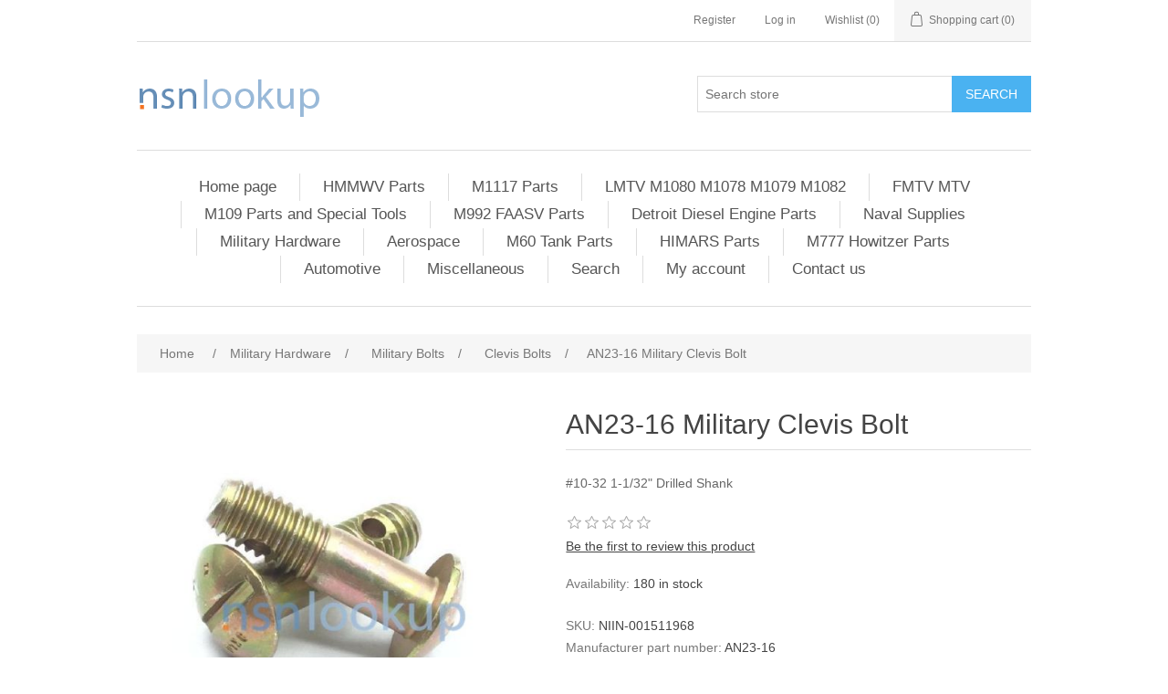

--- FILE ---
content_type: text/html; charset=utf-8
request_url: https://store.nsnlookup.com/an23-16-military-clevis-bolt-2
body_size: 12964
content:
<!DOCTYPE html><html lang="en" dir="ltr" class="html-product-details-page"><head><title>AN23-16 Military Clevis Bolt - NSN Lookup</title><meta charset="UTF-8"><meta name="description" content="#10-32 1-1/32&#34; Drilled Shank"><meta name="keywords" content="nsn,national stock number,nato,surplus,inventory,for sale,parts"><meta name="generator" content="nopCommerce"><meta name="viewport" content="width=device-width, initial-scale=1"><meta property="og:type" content="product"><meta property="og:title" content="AN23-16 Military Clevis Bolt"><meta property="og:description" content="#10-32 1-1/32&#34; Drilled Shank"><meta property="og:image" content="https://store.nsnlookup.com/images/thumbs/0000313_an23-16-military-clevis-bolt_550.jpeg"><meta property="og:image:url" content="https://store.nsnlookup.com/images/thumbs/0000313_an23-16-military-clevis-bolt_550.jpeg"><meta property="og:url" content="https://store.nsnlookup.com/an23-16-military-clevis-bolt-2"><meta property="og:site_name" content="NSN Lookup"><meta property="twitter:card" content="summary"><meta property="twitter:site" content="NSN Lookup"><meta property="twitter:title" content="AN23-16 Military Clevis Bolt"><meta property="twitter:description" content="#10-32 1-1/32&#34; Drilled Shank"><meta property="twitter:image" content="https://store.nsnlookup.com/images/thumbs/0000313_an23-16-military-clevis-bolt_550.jpeg"><meta property="twitter:url" content="https://store.nsnlookup.com/an23-16-military-clevis-bolt-2"><link rel="stylesheet" href="/css/ui6y-pk2ee-opru-2vpxnq.styles.css?v=dzKk5bEjAoZMMXTlt-eCMuO3zF8"><script async src="https://www.googletagmanager.com/gtag/js?id=G-P0QECXTWYJ"></script><script>function gtag(){dataLayer.push(arguments)}window.dataLayer=window.dataLayer||[];gtag("js",new Date);gtag("config","G-P0QECXTWYJ")</script><link rel="canonical" href="https://store.nsnlookup.com/an23-16-military-clevis-bolt-2"><link href="https://store.nsnlookup.com/blog/rss/1" rel="alternate" type="application/rss+xml" title="NSN Lookup: Blog"><link rel="shortcut icon" href="/icons/icons_0/favicon.ico"><body><input name="__RequestVerificationToken" type="hidden" value="CfDJ8CLnyzJk1W1EhPakUUQ0W6YTqpzcwi-o3nykYG9PhESbb3YJ6G9Ap1TNoAJ_5Irz2czXu4W9K8TPNZ30LO9x9s8MDr6QUlou6E8SbR6NU6Qgr92Q5mPKm03HEBe0ikF7Kvg8fDjO7O4lWTH_7Fei2Ws"><div class="ajax-loading-block-window" style="display:none"></div><div id="dialog-notifications-success" title="Notification" style="display:none"></div><div id="dialog-notifications-error" title="Error" style="display:none"></div><div id="dialog-notifications-warning" title="Warning" style="display:none"></div><div id="bar-notification" class="bar-notification-container" data-close="Close"></div><!--[if lte IE 8]><div style="clear:both;height:59px;text-align:center;position:relative"><a href="http://www.microsoft.com/windows/internet-explorer/default.aspx" target="_blank"> <img src="/Themes/DefaultClean/Content/images/ie_warning.jpg" height="42" width="820" alt="You are using an outdated browser. For a faster, safer browsing experience, upgrade for free today."> </a></div><![endif]--><div class="master-wrapper-page"><div class="header"><div class="header-upper"><div class="header-selectors-wrapper"></div><div class="header-links-wrapper"><div class="header-links"><ul><li><a href="/register?returnUrl=%2Fan23-16-military-clevis-bolt-2" class="ico-register">Register</a><li><a href="/login?returnUrl=%2Fan23-16-military-clevis-bolt-2" class="ico-login">Log in</a><li><a href="/wishlist" class="ico-wishlist"> <span class="wishlist-label">Wishlist</span> <span class="wishlist-qty">(0)</span> </a><li id="topcartlink"><a href="/cart" class="ico-cart"> <span class="cart-label">Shopping cart</span> <span class="cart-qty">(0)</span> </a></ul></div><div id="flyout-cart" class="flyout-cart"><div class="mini-shopping-cart"><div class="count">You have no items in your shopping cart.</div></div></div></div></div><div class="header-lower"><div class="header-logo"><a href="/"> <img alt="NSN Lookup" src="https://store.nsnlookup.com/images/thumbs/0000007_Logo_Blue_Transparent_200_48.png"> </a></div><div class="search-box store-search-box"><form method="get" id="small-search-box-form" action="/search"><input type="text" class="search-box-text" id="small-searchterms" autocomplete="off" name="q" placeholder="Search store" aria-label="Search store"> <button type="submit" class="button-1 search-box-button">Search</button></form></div></div></div><div class="header-menu"><ul class="top-menu notmobile"><li><a href="/">Home page</a><li><a href="/hmmwv-parts-hummer-m998-m1114-h1">HMMWV Parts </a><li><a href="/m1117-parts">M1117 Parts </a><li><a href="/lmtv-m1080-m1078-m1079-m1082">LMTV M1080 M1078 M1079 M1082 </a><li><a href="/fmtv-mtv">FMTV MTV </a><li><a href="/m109-howitzer-parts">M109 Parts and Special Tools </a><li><a href="/m992-parts">M992 FAASV Parts </a><li><a href="/detroit-diesel-engine-parts">Detroit Diesel Engine Parts </a><li><a href="/naval-supplies">Naval Supplies </a><li><a href="/military-fasteners-hardware">Military Hardware </a><div class="sublist-toggle"></div><ul class="sublist first-level"><li><a href="/asme-b18-fasteners-by-pin">ASME B18 Fasteners by PIN </a></ul><li><a href="/aerospace-2">Aerospace </a><li><a href="/m60-tank-parts">M60 Tank Parts </a><li><a href="/himars-parts-m142">HIMARS Parts </a><li><a href="/m777-howitzer-parts">M777 Howitzer Parts </a><li><a href="/military-army-automotive-parts">Automotive </a><li><a href="/miscellaneous">Miscellaneous </a><li><a href="/search">Search</a><li><a href="/customer/info">My account</a><li><a href="/contactus">Contact us</a></ul><div class="menu-toggle">Menu</div><ul class="top-menu mobile"><li><a href="/">Home page</a><li><a href="/hmmwv-parts-hummer-m998-m1114-h1">HMMWV Parts </a><li><a href="/m1117-parts">M1117 Parts </a><li><a href="/lmtv-m1080-m1078-m1079-m1082">LMTV M1080 M1078 M1079 M1082 </a><li><a href="/fmtv-mtv">FMTV MTV </a><li><a href="/m109-howitzer-parts">M109 Parts and Special Tools </a><li><a href="/m992-parts">M992 FAASV Parts </a><li><a href="/detroit-diesel-engine-parts">Detroit Diesel Engine Parts </a><li><a href="/naval-supplies">Naval Supplies </a><li><a href="/military-fasteners-hardware">Military Hardware </a><div class="sublist-toggle"></div><ul class="sublist first-level"><li><a href="/asme-b18-fasteners-by-pin">ASME B18 Fasteners by PIN </a><div class="sublist-toggle"></div><ul class="sublist"><li><a href="/aeb01-square-bolts">AEB01 Square Bolts </a></ul><li><a href="/military-bolts">Military Bolts </a><div class="sublist-toggle"></div><ul class="sublist"><li><a href="/military-clevis-bolts">Clevis Bolts </a></ul></ul><li><a href="/military-safety-equipment">Safety Equipment </a><li><a href="/aerospace-2">Aerospace </a><li><a href="/m60-tank-parts">M60 Tank Parts </a><div class="sublist-toggle"></div><ul class="sublist first-level"><li><a href="/avds-1790-parts">AVDS-1790 Parts </a></ul><li><a href="/himars-parts-m142">HIMARS Parts </a><li><a href="/nato-and-mil-standard-fluids">NATO and MIL Standard Fluids </a><li><a href="/m777-howitzer-parts">M777 Howitzer Parts </a><li><a href="/military-army-automotive-parts">Automotive </a><li><a href="/miscellaneous">Miscellaneous </a><li><a href="/search">Search</a><li><a href="/customer/info">My account</a><li><a href="/contactus">Contact us</a></ul></div><div class="master-wrapper-content"><div class="master-column-wrapper"><div class="breadcrumb"><ul itemscope itemtype="http://schema.org/BreadcrumbList"><li><span> <a href="/"> <span>Home</span> </a> </span> <span class="delimiter">/</span><li itemprop="itemListElement" itemscope itemtype="http://schema.org/ListItem"><a href="/military-fasteners-hardware" itemprop="item"> <span itemprop="name">Military Hardware</span> </a> <span class="delimiter">/</span><meta itemprop="position" content="1"><li itemprop="itemListElement" itemscope itemtype="http://schema.org/ListItem"><a href="/military-bolts" itemprop="item"> <span itemprop="name">Military Bolts</span> </a> <span class="delimiter">/</span><meta itemprop="position" content="2"><li itemprop="itemListElement" itemscope itemtype="http://schema.org/ListItem"><a href="/military-clevis-bolts" itemprop="item"> <span itemprop="name">Clevis Bolts</span> </a> <span class="delimiter">/</span><meta itemprop="position" content="3"><li itemprop="itemListElement" itemscope itemtype="http://schema.org/ListItem"><strong class="current-item" itemprop="name">AN23-16 Military Clevis Bolt</strong> <span itemprop="item" itemscope itemtype="http://schema.org/Thing" id="/an23-16-military-clevis-bolt-2"> </span><meta itemprop="position" content="4"></ul></div><div class="center-1"><div class="page product-details-page"><div class="page-body"><form method="post" id="product-details-form"><div itemscope itemtype="http://schema.org/Product"><meta itemprop="name" content="AN23-16 Military Clevis Bolt"><meta itemprop="sku" content="NIIN-001511968"><meta itemprop="gtin" content=""><meta itemprop="mpn" content="AN23-16"><meta itemprop="description" content="#10-32 1-1/32&#34; Drilled Shank"><meta itemprop="image" content="https://store.nsnlookup.com/images/thumbs/0000313_an23-16-military-clevis-bolt_550.jpeg"><div itemprop="offers" itemscope itemtype="http://schema.org/Offer"><meta itemprop="url" content="https://store.nsnlookup.com/an23-16-military-clevis-bolt-2"><meta itemprop="price" content="2.83"><meta itemprop="priceCurrency" content="USD"><meta itemprop="priceValidUntil"><meta itemprop="availability" content="http://schema.org/InStock"></div><div itemprop="review" itemscope itemtype="http://schema.org/Review"><div itemprop="author" itemtype="https://schema.org/Person" itemscope><meta itemprop="name" content="ALL"></div><meta itemprop="url" content="/productreviews/88"></div></div><div data-productid="88"><div class="product-essential"><div class="gallery"><div class="picture-gallery"><div class="picture"><img alt="Picture of AN23-16 Military Clevis Bolt" src="https://store.nsnlookup.com/images/thumbs/0000313_an23-16-military-clevis-bolt_550.jpeg" title="Picture of AN23-16 Military Clevis Bolt" id="main-product-img-88"></div><div class="picture-thumbs"><a class="thumb-item" href="https://store.nsnlookup.com/images/thumbs/0000313_an23-16-military-clevis-bolt.jpeg" alt="Picture of AN23-16 Military Clevis Bolt" title="Picture of AN23-16 Military Clevis Bolt"> <img src="https://store.nsnlookup.com/images/thumbs/0000313_an23-16-military-clevis-bolt_100.jpeg" alt="Picture of AN23-16 Military Clevis Bolt" title="Picture of AN23-16 Military Clevis Bolt" data-defaultsize="https://store.nsnlookup.com/images/thumbs/0000313_an23-16-military-clevis-bolt_550.jpeg" data-fullsize="https://store.nsnlookup.com/images/thumbs/0000313_an23-16-military-clevis-bolt.jpeg"> </a> <a class="thumb-item" href="https://store.nsnlookup.com/images/thumbs/0000314_an23-16-military-clevis-bolt.jpeg" alt="Picture of AN23-16 Military Clevis Bolt" title="Picture of AN23-16 Military Clevis Bolt"> <img src="https://store.nsnlookup.com/images/thumbs/0000314_an23-16-military-clevis-bolt_100.jpeg" alt="Picture of AN23-16 Military Clevis Bolt" title="Picture of AN23-16 Military Clevis Bolt" data-defaultsize="https://store.nsnlookup.com/images/thumbs/0000314_an23-16-military-clevis-bolt_550.jpeg" data-fullsize="https://store.nsnlookup.com/images/thumbs/0000314_an23-16-military-clevis-bolt.jpeg"> </a> <a class="thumb-item" href="https://store.nsnlookup.com/images/thumbs/0000315_an23-16-military-clevis-bolt.jpeg" alt="Picture of AN23-16 Military Clevis Bolt" title="Picture of AN23-16 Military Clevis Bolt"> <img src="https://store.nsnlookup.com/images/thumbs/0000315_an23-16-military-clevis-bolt_100.jpeg" alt="Picture of AN23-16 Military Clevis Bolt" title="Picture of AN23-16 Military Clevis Bolt" data-defaultsize="https://store.nsnlookup.com/images/thumbs/0000315_an23-16-military-clevis-bolt_550.jpeg" data-fullsize="https://store.nsnlookup.com/images/thumbs/0000315_an23-16-military-clevis-bolt.jpeg"> </a></div></div></div><div class="overview"><div class="product-name"><h1>AN23-16 Military Clevis Bolt</h1></div><div class="short-description">#10-32 1-1/32" Drilled Shank</div><div class="product-reviews-overview"><div class="product-review-box"><div class="rating"><div style="width:0%"></div></div></div><div class="product-no-reviews"><a href="/productreviews/88">Be the first to review this product</a></div></div><div class="availability"><div class="stock"><span class="label">Availability:</span> <span class="value" id="stock-availability-value-88">180 in stock</span></div></div><div class="additional-details"><div class="sku"><span class="label">SKU:</span> <span class="value" id="sku-88">NIIN-001511968</span></div><div class="manufacturer-part-number"><span class="label">Manufacturer part number:</span> <span class="value" id="mpn-88">AN23-16</span></div></div><div class="delivery"><div class="delivery-date"><span class="label">Delivery date:</span> <span class="value">1-2 days</span></div></div><div class="prices"><div class="product-price"><span id="price-value-88" class="price-value-88"> $2.83 </span></div></div><div class="add-to-cart"><div class="min-qty-notification">This product has a minimum quantity of 20</div><div class="add-to-cart-panel"><label class="qty-label" for="addtocart_88_EnteredQuantity">Qty:</label> <input id="product_enteredQuantity_88" class="qty-input" type="text" aria-label="Enter a quantity" data-val="true" data-val-required="The Qty field is required." name="addtocart_88.EnteredQuantity" value="20"> <button type="button" id="add-to-cart-button-88" class="button-1 add-to-cart-button" data-productid="88" onclick="return AjaxCart.addproducttocart_details(&#34;/addproducttocart/details/88/1&#34;,&#34;#product-details-form&#34;),!1">Add to cart</button></div></div><div class="product-estimate-shipping"><a href="#estimate-shipping-popup-88" id="open-estimate-shipping-popup-88" class="open-estimate-shipping-popup" data-effect="estimate-shipping-popup-zoom-in"> </a><div id="estimate-shipping-popup-88" class="estimate-shipping-popup mfp-with-anim mfp-hide"><div class="ship-to-title"><strong>Ship to</strong></div><div class="estimate-shipping-row shipping-address"><div class="estimate-shipping-row-item address-item"><div class="estimate-shipping-row"><select class="estimate-shipping-address-control" data-trigger="country-select" data-url="/country/getstatesbycountryid" data-stateprovince="#StateProvinceId" data-loading="#estimate-shipping-loading-progress" placeholder="Country" id="CountryId" name="CountryId"><option value="0">Select country<option value="237">United States of America<option value="1">Afghanistan<option value="2">&#xC5;land Islands<option value="3">Albania<option value="4">Algeria<option value="5">American Samoa<option value="6">Andorra<option value="7">Angola<option value="8">Anguilla<option value="9">Antarctica<option value="10">Antigua and Barbuda<option value="11">Argentina<option value="12">Armenia<option value="13">Aruba<option value="14">Australia<option value="15">Austria<option value="16">Azerbaijan<option value="17">Bahamas<option value="18">Bahrain<option value="19">Bangladesh<option value="20">Barbados<option value="21">Belarus<option value="22">Belgium<option value="23">Belize<option value="24">Benin<option value="25">Bermuda<option value="26">Bhutan<option value="27">Bolivia (Plurinational State of)<option value="28">Bonaire, Sint Eustatius and Saba<option value="29">Bosnia and Herzegovina<option value="30">Botswana<option value="31">Bouvet Island<option value="32">Brazil<option value="33">British Indian Ocean Territory<option value="34">Brunei Darussalam<option value="35">Bulgaria<option value="36">Burkina Faso<option value="37">Burundi<option value="38">Cabo Verde<option value="39">Cambodia<option value="40">Cameroon<option value="41">Canada<option value="42">Cayman Islands<option value="43">Central African Republic<option value="44">Chad<option value="45">Chile<option value="46">China<option value="47">Christmas Island<option value="48">Cocos (Keeling) Islands<option value="49">Colombia<option value="50">Comoros<option value="51">Congo<option value="52">Congo (Democratic Republic of the)<option value="53">Cook Islands<option value="54">Costa Rica<option value="55">C&#xF4;te d&#x27;Ivoire<option value="56">Croatia<option value="57">Cuba<option value="58">Cura&#xE7;ao<option value="59">Cyprus<option value="60">Czechia<option value="61">Denmark<option value="62">Djibouti<option value="63">Dominica<option value="64">Dominican Republic<option value="65">Ecuador<option value="66">Egypt<option value="67">El Salvador<option value="68">Equatorial Guinea<option value="69">Eritrea<option value="70">Estonia<option value="71">Eswatini<option value="72">Ethiopia<option value="73">Falkland Islands (Malvinas)<option value="74">Faroe Islands<option value="75">Fiji<option value="76">Finland<option value="77">France<option value="78">French Guiana<option value="79">French Polynesia<option value="80">French Southern Territories<option value="81">Gabon<option value="82">Gambia<option value="83">Georgia<option value="84">Germany<option value="85">Ghana<option value="86">Gibraltar<option value="87">Greece<option value="88">Greenland<option value="89">Grenada<option value="90">Guadeloupe<option value="91">Guam<option value="92">Guatemala<option value="93">Guernsey<option value="94">Guinea<option value="95">Guinea-Bissau<option value="96">Guyana<option value="97">Haiti<option value="98">Heard Island and McDonald Islands<option value="99">Holy See<option value="100">Honduras<option value="101">Hong Kong<option value="102">Hungary<option value="103">Iceland<option value="104">India<option value="105">Indonesia<option value="106">Iran (Islamic Republic of)<option value="107">Iraq<option value="108">Ireland<option value="109">Isle of Man<option value="110">Israel<option value="111">Italy<option value="112">Jamaica<option value="113">Japan<option value="114">Jersey<option value="115">Jordan<option value="116">Kazakhstan<option value="117">Kenya<option value="118">Kiribati<option value="119">Korea (Democratic People&#x27;s Republic of)<option value="120">Korea (Republic of)<option value="121">Kuwait<option value="122">Kyrgyzstan<option value="123">Lao People&#x27;s Democratic Republic<option value="124">Latvia<option value="125">Lebanon<option value="126">Lesotho<option value="127">Liberia<option value="128">Libya<option value="129">Liechtenstein<option value="130">Lithuania<option value="131">Luxembourg<option value="132">Macao<option value="134">Madagascar<option value="135">Malawi<option value="136">Malaysia<option value="137">Maldives<option value="138">Mali<option value="139">Malta<option value="140">Marshall Islands<option value="141">Martinique<option value="142">Mauritania<option value="143">Mauritius<option value="144">Mayotte<option value="145">Mexico<option value="146">Micronesia (Federated States of)<option value="147">Moldova (Republic of)<option value="148">Monaco<option value="149">Mongolia<option value="150">Montenegro<option value="151">Montserrat<option value="152">Morocco<option value="153">Mozambique<option value="154">Myanmar<option value="155">Namibia<option value="156">Nauru<option value="157">Nepal<option value="158">Netherlands<option value="159">New Caledonia<option value="160">New Zealand<option value="161">Nicaragua<option value="162">Niger<option value="163">Nigeria<option value="164">Niue<option value="165">Norfolk Island<option value="133">North Macedonia<option value="166">Northern Mariana Islands<option value="167">Norway<option value="168">Oman<option value="169">Pakistan<option value="170">Palau<option value="171">Palestine, State of<option value="172">Panama<option value="173">Papua New Guinea<option value="174">Paraguay<option value="175">Peru<option value="176">Philippines<option value="177">Pitcairn<option value="178">Poland<option value="179">Portugal<option value="180">Puerto Rico<option value="181">Qatar<option value="182">R&#xE9;union<option value="183">Romania<option value="184">Russian Federation<option value="185">Rwanda<option value="186">Saint Barth&#xE9;lemy<option value="187">Saint Helena, Ascension and Tristan da Cunha<option value="188">Saint Kitts and Nevis<option value="189">Saint Lucia<option value="190">Saint Martin (French part)<option value="191">Saint Pierre and Miquelon<option value="192">Saint Vincent and the Grenadines<option value="193">Samoa<option value="194">San Marino<option value="195">Sao Tome and Principe<option value="196">Saudi Arabia<option value="197">Senegal<option value="198">Serbia<option value="199">Seychelles<option value="200">Sierra Leone<option value="201">Singapore<option value="202">Sint Maarten (Dutch part)<option value="203">Slovakia<option value="204">Slovenia<option value="205">Solomon Islands<option value="206">Somalia<option value="207">South Africa<option value="208">South Georgia and the South Sandwich Islands<option value="209">South Sudan<option value="210">Spain<option value="211">Sri Lanka<option value="212">Sudan<option value="213">Suriname<option value="214">Svalbard and Jan Mayen<option value="215">Sweden<option value="216">Switzerland<option value="217">Syrian Arab Republic<option value="218">Taiwan, Province of China<option value="219">Tajikistan<option value="220">Tanzania, United Republic of<option value="221">Thailand<option value="222">Timor-Leste<option value="223">Togo<option value="224">Tokelau<option value="225">Tonga<option value="226">Trinidad and Tobago<option value="227">Tunisia<option value="228">Turkey<option value="229">Turkmenistan<option value="230">Turks and Caicos Islands<option value="231">Tuvalu<option value="232">Uganda<option value="233">Ukraine<option value="234">United Arab Emirates<option value="235">United Kingdom of Great Britain and Northern Ireland<option value="236">United States Minor Outlying Islands<option value="238">Uruguay<option value="239">Uzbekistan<option value="240">Vanuatu<option value="241">Venezuela (Bolivarian Republic of)<option value="242">Viet Nam<option value="243">Virgin Islands (British)<option value="244">Virgin Islands (U.S.)<option value="245">Wallis and Futuna<option value="246">Western Sahara<option value="247">Yemen<option value="248">Zambia<option value="249">Zimbabwe</select> <span class="required">*</span></div></div><div class="estimate-shipping-row-item address-item"><select class="estimate-shipping-address-control" placeholder="State / province" id="StateProvinceId" name="StateProvinceId"><option value="0">Other</select></div><div class="estimate-shipping-row-item address-item"><div class="estimate-shipping-row"><input class="estimate-shipping-address-control" placeholder="Zip / postal code" type="text" id="ZipPostalCode" name="ZipPostalCode"> <span class="required">*</span></div></div></div><div class="choose-shipping-title"><strong>Shipping Method</strong></div><div class="shipping-options"><div class="shipping-options-header"><div class="estimate-shipping-row"><div class="estimate-shipping-row-item-radio"></div><div class="estimate-shipping-row-item shipping-item shipping-header-item">Name</div><div class="estimate-shipping-row-item shipping-item shipping-header-item">Estimated Delivery</div><div class="estimate-shipping-row-item shipping-item shipping-header-item">Price</div></div></div><div class="shipping-options-body"><div class="no-shipping-options">No shipping options</div></div></div><div class="apply-shipping-button-container"><button type="button" class="button-2 apply-shipping-button">Apply</button><div class="message-failure"></div></div></div></div><div class="overview-buttons"><div class="add-to-wishlist"><button type="button" id="add-to-wishlist-button-88" class="button-2 add-to-wishlist-button" data-productid="88" onclick="return AjaxCart.addproducttocart_details(&#34;/addproducttocart/details/88/2&#34;,&#34;#product-details-form&#34;),!1">Add to wishlist</button></div></div></div><div class="full-description"><p><strong>AN23 Series Aeronautical Standard Clevis Bolt</strong><p>Length: <strong>23/32"</strong><br>Grip: <strong>5/16"</strong><br>Thread: <strong>#10-32</strong><br>Cadmium plated steel<br>Drilled shank<p><strong>Manufacturer certifications are shipped with your order FREE of charge</strong><p><strong>Alternate References</strong><ul><li>AN2311<li>Piper Aircraft 400 673<li>NSN 5306-00-151-1963 (5306001511963)<li>NIIN 00-151-1963 (001511963)</ul><div><div><h3 class="font14em nomargin nopadding">AN23-10 Specification</h3></div><div class="row margin-bottom"><div class="col-lg-5 col-md-5 col-sm-12 bold">Thread Series Designator: Unf (fine thread)</div></div><div class="row margin-bottom"><div class="col-lg-5 col-md-5 col-sm-12 bold">Thread Qty Per Inch (tpi): 32</div></div><div class="row margin-bottom"><div class="col-lg-5 col-md-5 col-sm-12 bold">Thread Class: 3a</div></div><div class="row margin-bottom"><div class="col-lg-5 col-md-5 col-sm-12 bold">Thread Diameter: 0.190 inches</div></div><div class="row margin-bottom"><div class="col-lg-5 col-md-5 col-sm-12 bold">Thread Direction: Right-hand</div></div><div class="row margin-bottom"><div class="col-lg-5 col-md-5 col-sm-12 bold">Thread Length: Between 0.324 inches and 0.364 inches</div></div><div class="row margin-bottom"><div class="col-lg-5 col-md-5 col-sm-12 bold">Surface Treatment Specification: Qq-p-416 type 2 class 3 federal specification single treatment response</div></div><div class="row margin-bottom"><div class="col-lg-5 col-md-5 col-sm-12 bold">Min. Tensile Strength (psi): 125000 pounds per square inch</div></div><div class="row margin-bottom"><div class="col-lg-5 col-md-5 col-sm-12 bold">Shank Unthreaded Hole Diameter: 0.070 inches first hole and 0.080 inches first hole</div></div><div class="row margin-bottom"><div class="col-lg-5 col-md-5 col-sm-12 bold">Single Shear Strength: 2125 pounds per square inch</div></div><div class="row margin-bottom"><div class="col-lg-5 col-md-5 col-sm-12 bold">Surface Treatment: Cadmium and chromate</div></div><div class="row margin-bottom"><div class="col-lg-5 col-md-5 col-sm-12 bold">Material Specification: Mil-s-5626 military specification 1st material response or mil-s-6049 military specification 2nd material response or mil-s-6050 military specification 3rd material response or mil-s-6098 military specification 4th material response or mil-s-6758 military specification 5th material response or ams @6300 assn standard 6th material response</div></div><div class="row margin-bottom"><div class="col-lg-5 col-md-5 col-sm-12 bold">Material: Steel comp</div></div><div class="row margin-bottom"><div class="col-lg-5 col-md-5 col-sm-12 bold">Internal Drive Style: Slot</div></div><div class="row margin-bottom"><div class="col-lg-5 col-md-5 col-sm-12 bold">Head Diameter: Between 0.365 inches and 0.385 inches</div></div><div class="row margin-bottom"><div class="col-lg-5 col-md-5 col-sm-12 bold">Head Height: Between 0.083 inches and 0.103 inches</div></div><div class="row margin-bottom"><div class="col-lg-5 col-md-5 col-sm-12 bold">Head Style: Button</div></div><div class="row margin-bottom"><div class="col-lg-5 col-md-5 col-sm-12 bold">Hardness Rating: 26.0 rockwell c and 32.0 rockwell c</div></div><div class="row margin-bottom"><div class="col-lg-5 col-md-5 col-sm-12 bold">Fastener Length: Between 0.709 inches and 0.729 inches</div></div><div class="row margin-bottom"><div class="col-lg-5 col-md-5 col-sm-12 bold">Groove Diameter: 0.141 inches</div></div><div class="row margin-bottom"><div class="col-lg-5 col-md-5 col-sm-12 bold">Distance From Head Largest Surface To Shank Hole Center: 0.136 INCHES MINIMUM FIRST HOLE AND 0.146 INCHES MAXIMUM FIRST HOLE</div><div class="col-lg-5 col-md-5 col-sm-12 bold">&nbsp;</div><h3 class="col-lg-5 col-md-5 col-sm-12 bold">Military Platforms</h3><div class="col-lg-5 col-md-5 col-sm-12 bold">This clevis bolt is used on these military aircraft: C-2A, KC-130 Hercules, U-2 Spy Plane, E2, C2, MH-53E Helicopter, CH-53 Helicopter, E-2C Hawkeye, MQ-8C Scout, T-37 Trainer, F-14 Tomcat, CH-53E Rotorcraft, KC-135 Tanker, P-3 Orion, B-52 Stratofortress and Knox Class Ships as well as the ASROC Launcher.</div></div></div></div></div><div class="product-collateral"><div class="product-tags-box"><div class="title"><strong>Product tags</strong></div><div class="product-tags-list"><ul><li class="tag"><a href="/clevis-bolt" class="producttag"> clevis bolt </a> <span>(52)</span><li class="separator">,<li class="tag"><a href="/an-bolt" class="producttag"> an bolt </a> <span>(52)</span><li class="separator">,<li class="tag"><a href="/aviation" class="producttag"> aviation </a> <span>(52)</span></ul></div></div></div></div><input name="__RequestVerificationToken" type="hidden" value="CfDJ8CLnyzJk1W1EhPakUUQ0W6YTqpzcwi-o3nykYG9PhESbb3YJ6G9Ap1TNoAJ_5Irz2czXu4W9K8TPNZ30LO9x9s8MDr6QUlou6E8SbR6NU6Qgr92Q5mPKm03HEBe0ikF7Kvg8fDjO7O4lWTH_7Fei2Ws"></form></div></div></div></div></div><div class="footer"><div class="footer-upper"><div class="footer-block information"><div class="title"><strong>Information</strong></div><ul class="list"><li><a href="/shipping-returns">Shipping &amp; returns</a><li><a href="/privacy-notice">Privacy Policy</a><li><a href="/conditions-of-use">Terms and Conditions</a><li><a href="/about-us">About NSN Lookup</a><li><a href="/contactus">Contact us</a></ul></div><div class="footer-block customer-service"><div class="title"><strong>Customer service</strong></div><ul class="list"><li><a href="/search">Search</a><li><a href="/blog">Blog</a><li><a href="/recentlyviewedproducts">Recently viewed products</a></ul></div><div class="footer-block my-account"><div class="title"><strong>My account</strong></div><ul class="list"><li><a href="/customer/info">My account</a><li><a href="/order/history">Orders</a><li><a href="/customer/addresses">Addresses</a><li><a href="/cart">Shopping cart</a></ul></div><div class="footer-block follow-us"><div class="social"><div class="title"><strong>Follow us</strong></div><ul class="networks"><li class="facebook"><a href="https://www.facebook.com/nsnlookup" target="_blank" rel="noopener noreferrer">Facebook</a><li class="twitter"><a href="https://twitter.com/nsnlookup" target="_blank" rel="noopener noreferrer">Twitter</a><li class="youtube"><a href="https://www.youtube.com/@nsn-lookup" target="_blank" rel="noopener noreferrer">YouTube</a></ul></div><div class="newsletter"><div class="title"><strong>Newsletter</strong></div><div class="newsletter-subscribe" id="newsletter-subscribe-block"><div class="newsletter-email"><input id="newsletter-email" class="newsletter-subscribe-text" placeholder="Enter your email here..." aria-label="Sign up for our newsletter" type="email" name="NewsletterEmail"> <button type="button" id="newsletter-subscribe-button" class="button-1 newsletter-subscribe-button">Send</button><div class="options"><span class="subscribe"> <input id="newsletter_subscribe" type="radio" value="newsletter_subscribe" name="newsletter_block" checked> <label for="newsletter_subscribe">Subscribe</label> </span> <span class="unsubscribe"> <input id="newsletter_unsubscribe" type="radio" value="newsletter_unsubscribe" name="newsletter_block"> <label for="newsletter_unsubscribe">Unsubscribe</label> </span></div></div><div class="newsletter-validation"><span id="subscribe-loading-progress" style="display:none" class="please-wait">Wait...</span> <span class="field-validation-valid" data-valmsg-for="NewsletterEmail" data-valmsg-replace="true"></span></div></div><div class="newsletter-result" id="newsletter-result-block"></div></div></div></div><div class="footer-lower"><div class="footer-info"><span class="footer-disclaimer">Copyright &copy; 2026 NSN Lookup. All rights reserved.</span></div><div class="footer-powered-by">Powered by <a href="https://www.nopcommerce.com/" target="_blank" rel="nofollow">nopCommerce</a></div></div></div></div><script src="/js/ugb2rim6qtxni-qfi-iama.scripts.js?v=phJbzBjoOteduXOQKvpi-39sKuw"></script><script src="/lib_npm/magnific-popup/jquery.magnific-popup.min.js?v=YuOR46wnkb8PnqNV7ZyYKshLCWY"></script><script src="/js/public.estimateshipping.popup.js?v=WxeMSb_Yu44DYkJRjrsArkqFW_A"></script><script>$(document).ready(function(){$(".picture-thumbs").magnificPopup({type:"image",delegate:"a",removalDelay:300,gallery:{enabled:!0,navigateByImgClick:!0,preload:[0,1],tPrev:"Previous (Left arrow key)",tNext:"Next (Right arrow key)",tCounter:"%curr% of %total%"},tClose:"Close (Esc)",tLoading:"Loading..."})})</script><script>$(document).ready(function(){$(".thumb-item > img").on("click",function(){$("#main-product-img-88").attr("src",$(this).attr("data-defaultsize"));$("#main-product-img-88").attr("title",$(this).attr("title"));$("#main-product-img-88").attr("alt",$(this).attr("alt"));$("#main-product-img-lightbox-anchor-88").attr("href",$(this).attr("data-fullsize"));$("#main-product-img-lightbox-anchor-88").attr("title",$(this).attr("title"))})})</script><script>$(document).on("product_attributes_changed",function(n){n.changedData.isFreeShipping?$("#free-shipping-"+n.changedData.productId).removeClass("invisible"):$("#free-shipping-"+n.changedData.productId).addClass("invisible")})</script><script>$(document).ready(function(){$("#addtocart_88_EnteredQuantity").on("keydown",function(n){if(n.keyCode==13)return $("#add-to-cart-button-88").trigger("click"),!1});$("#product_enteredQuantity_88").on("input propertychange paste",function(){var n={productId:88,quantity:$("#product_enteredQuantity_88").val()};$(document).trigger({type:"product_quantity_changed",changedData:n})})})</script><script>$(document).ready(function(){var n={},t=!1,u=!1,f={opener:"#open-estimate-shipping-popup-88",form:"#product-details-form",contentEl:"#estimate-shipping-popup-88",countryEl:"#CountryId",stateProvinceEl:"#StateProvinceId",zipPostalCodeEl:"#ZipPostalCode",useCity:!1,cityEl:"#City",requestDelay:300,localizedData:{noShippingOptionsMessage:"No shipping options",countryErrorMessage:"Country is required",zipPostalCodeErrorMessage:"Zip / postal code is required",cityErrorMessage:"City is required"},urlFactory:function(n){var t=$.param({CountryId:n.countryId,StateProvinceId:n.stateProvinceId,ZipPostalCode:n.zipPostalCode,City:n.city});return"/product/estimateshipping?ProductId=88&"+t},handlers:{openPopUp:function(){if(t){var i=n.getShippingAddress();n.validateAddress(i)?n.getShippingOptions(i):n.clearShippingOptions();t=!1}},load:function(){if(!$.magnificPopup.instance.isOpen){var n=$("<div/>").addClass("shipping-title").append($("<span/>").addClass("shipping-price-title").text("Shipping:")).append($("<span/>").addClass("shipping-loading"));$("#open-estimate-shipping-popup-88").html(n)}},success:function(){var t=n.getActiveShippingOption();n.selectShippingOption(t);u=!0;n.settings.handlers.success=undefined},error:function(){n.selectShippingOption()},selectedOption:function(t){var i,u,r;t&&t.provider&&t.price&&n.validateAddress(t.address)?(i=$("#open-estimate-shipping-popup-88"),u=$("<div/>").addClass("shipping-title").append($("<span/>").addClass("shipping-price-title").text("Shipping:")).append($("<span/>").addClass("shipping-price").text(t.price)),i.html(u),r=$("<div/>").addClass("estimated-delivery").append($("<div/>").addClass("shipping-address").append($("<span/>").text("to "+t.address.countryName+", "+(t.address.stateProvinceName?t.address.stateProvinceName+", ":"")+(n.settings.useCity?t.address.city:t.address.zipPostalCode)+" via "+t.provider)).append($("<i/>").addClass("arrow-down"))),t.deliveryDate&&t.deliveryDate!=="-"&&r.append($("<div/>").addClass("shipping-date").text("Estimated Delivery on "+t.deliveryDate)),i.append(r)):$("#open-estimate-shipping-popup-88").html($("<span/>").text("Please select the address you want to ship to")).append($("<i/>").addClass("arrow-down"))}}},i,r;n=createEstimateShippingPopUp(f);n.init();i=function(){var t=n.getShippingAddress();n.validateAddress(t)?n.getShippingOptions(t):n.selectShippingOption()};i();r=function(r){var o=r.changedData.productId,f,e;o===88&&(n.params.selectedShippingOption?(f=n.params.selectedShippingOption.address,e=n.getShippingAddress(),n.addressesAreEqual(f,e)||(t=!0),n.getShippingOptions(f)):u?t=!0:i())};setTimeout(function(){$(document).on("product_attributes_changed",r)},500);$(document).on("product_quantity_changed",r)})</script><script>$(document).ready(function(){$(".header").on("mouseenter","#topcartlink",function(){$("#flyout-cart").addClass("active")});$(".header").on("mouseleave","#topcartlink",function(){$("#flyout-cart").removeClass("active")});$(".header").on("mouseenter","#flyout-cart",function(){$("#flyout-cart").addClass("active")});$(".header").on("mouseleave","#flyout-cart",function(){$("#flyout-cart").removeClass("active")})})</script><script>$("#small-search-box-form").on("submit",function(n){$("#small-searchterms").val()==""&&(alert("Please enter some search keyword"),$("#small-searchterms").focus(),n.preventDefault())})</script><script>$(document).ready(function(){var n,t;$("#small-searchterms").autocomplete({delay:500,minLength:3,source:"/catalog/searchtermautocomplete",appendTo:".search-box",select:function(n,t){return $("#small-searchterms").val(t.item.label),setLocation(t.item.producturl),!1},open:function(){n&&(t=document.getElementById("small-searchterms").value,$(".ui-autocomplete").append('<li class="ui-menu-item" role="presentation"><a href="/search?q='+t+'">View all results...<\/a><\/li>'))}}).data("ui-autocomplete")._renderItem=function(t,i){var r=i.label;return n=i.showlinktoresultsearch,r=htmlEncode(r),$("<li><\/li>").data("item.autocomplete",i).append("<a><img src='"+i.productpictureurl+"'><span>"+r+"<\/span><\/a>").appendTo(t)}})</script><script>var localized_data={AjaxCartFailure:"Failed to add the product. Please refresh the page and try one more time."};AjaxCart.init(!1,".header-links .cart-qty",".header-links .wishlist-qty","#flyout-cart",localized_data)</script><script>$(document).ready(function(){$(".menu-toggle").on("click",function(){$(this).siblings(".top-menu.mobile").slideToggle("slow")});$(".top-menu.mobile .sublist-toggle").on("click",function(){$(this).siblings(".sublist").slideToggle("slow")})})</script><script>function newsletter_subscribe(n){var i=$("#subscribe-loading-progress"),t;i.show();t={subscribe:n,email:$("#newsletter-email").val()};addAntiForgeryToken(t);$.ajax({cache:!1,type:"POST",url:"/subscribenewsletter",data:t,success:function(n){$("#newsletter-result-block").html(n.Result);n.Success?($("#newsletter-subscribe-block").hide(),$("#newsletter-result-block").show()):$("#newsletter-result-block").fadeIn("slow").delay(2e3).fadeOut("slow")},error:function(){alert("Failed to subscribe.")},complete:function(){i.hide()}})}$(document).ready(function(){$("#newsletter-subscribe-button").on("click",function(){$("#newsletter_subscribe").is(":checked")?newsletter_subscribe("true"):newsletter_subscribe("false")});$("#newsletter-email").on("keydown",function(n){if(n.keyCode==13)return $("#newsletter-subscribe-button").trigger("click"),!1})})</script><script>$(document).ready(function(){$(".footer-block .title").on("click",function(){var n=window,t="inner",i;"innerWidth"in window||(t="client",n=document.documentElement||document.body);i={width:n[t+"Width"],height:n[t+"Height"]};i.width<769&&$(this).siblings(".list").slideToggle("slow")})})</script><script>$(document).ready(function(){$(".block .title").on("click",function(){var n=window,t="inner",i;"innerWidth"in window||(t="client",n=document.documentElement||document.body);i={width:n[t+"Width"],height:n[t+"Height"]};i.width<1001&&$(this).siblings(".listbox").slideToggle("slow")})})</script>